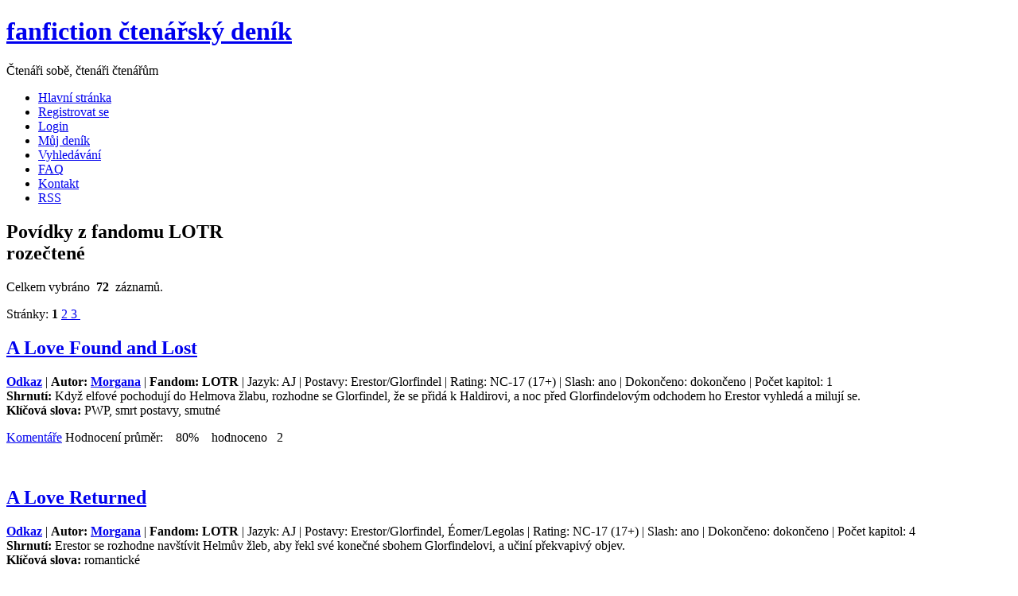

--- FILE ---
content_type: text/html; charset=UTF-8
request_url: https://www.ffdenik.cz/index.php?str=liststory&typ=stat3f&val=x&styp=2&kom=661&ofs=25
body_size: 7212
content:
<!DOCTYPE html>

<html lang="cs">
  <head>    
    <meta http-equiv="Content-Type" content="text/html;charset=utf-8" />    
    <link rel="alternate" type="application/rss+xml" href="http://ffdstory.php" /> 
    <meta name="viewport" content="width=device-width,initial-scale=1.0">       
    <meta name="description" content="fanfiction, ff, fan, povídky, Harry Potter, Pán Prstenů, Profesionálové" />    
    <meta name="keywords" content="Slash, fanfiction, fan, ff, povídky, překlady" />		
    <meta name="robots" content="index,follow" />		
    <meta name="googlebot" content="index,follow" />    
    <meta name="author" content="Mandragora" />    
    <meta name="design by" content="Free CSS Templates" />    
    <script src="js/js.js"></script>     
     
    <title> FF Deník       
    </title>    
    <link rel="shortcut icon" href="img/ico.ico" />    
    <link rel="stylesheet" href="css/styl.css" type="text/css" />        
  </head>
  <body>
    <div class="header">
       <div class="logo">	<h1>
           <a href="index.php">fanfiction čtenářský deník </a></h1>	
           <p>Čtenáři sobě, čtenáři čtenářům</p>
       </div>
    </div>  <!-- end header --> 
    <div class="menu top">	
      <ul>		              
        <li>
         <a href="index.php">Hlavní stránka</a>
        </li>	   
        <li>
         <a href="index.php?str=addregistr">Registrovat se</a>
        </li>
        <li class="mobil">
         <a href="index.php?str=login">Login</a>
        </li>	        		
        <li>
         <a href="index.php?str=mujdenik">Můj deník</a>
        </li>
        <li>
         <a href="index.php?str=searchstory">Vyhledávání</a>
        </li>	   
      <!--  <li>
        <a href="index.php?str=kniha">Kniha</a>
        </li>
        <li>
        <a href="http://forum.ffdenik.cz/">Fórum</a>
        </li> -->	        	   
        <li class="desktop">
         <a href="index.php?str=faq">FAQ</a>
        </li>	   		
        <li class="desktop">
         <a href="index.php?str=kontakt">Kontakt</a>
        </li>          		 		
        <li class="desktop">
         <a href="rss/ffdstory.php">RSS</a>
        </li>
        <!--<li><a href="rss/ffdstory.php">Comments RSS</a></li> -->        
 		 		 	
      </ul>
      
    </div><!-- end menu -->
    <div class="wrapper">	
        <div class="content ">	
<div class="post"><h2 class="title">Povídky z fandomu LOTR<br />rozečtené</h2><p class="byline">Celkem vybráno &nbsp;<b>72</b>&nbsp; záznamů.</p></div><div class="post"><div class="entry"><p>Stránky:&nbsp;<b>1&nbsp;</b><a href="index.php?str=liststory&amp;typ=stat3f&amp;val=x&amp;styp=2&amp;kom=661&amp;ofs=50">2&nbsp;</a><a href="index.php?str=liststory&amp;typ=stat3f&amp;val=x&amp;styp=2&amp;kom=661&amp;ofs=75">3&nbsp;</a></p></div></div><div class="post" id="story646"><h2 class="title"><a href="index.php?str=viewstory&amp;tale=646" title="Zobrazit detail">A Love Found and Lost</a></h2><div class="entry"><p><strong><a href="http://www.paranoid.nl/avalon/sword.html" title="Link na povídku" target="_blank">Odkaz</a></strong> | <strong>Autor: <a href="index.php?str=katautorview&amp;autor=Morgana">Morgana</a></strong> | <strong>Fandom: LOTR</strong> | Jazyk: AJ | Postavy: Erestor/Glorfindel | Rating: NC-17 (17+) | Slash: ano | Dokončeno: dokončeno | Počet kapitol: 1 <br /> <strong>Shrnutí: </strong>Když elfové pochodují do Helmova žlabu, rozhodne se Glorfindel, že se přidá k Haldirovi, a noc před Glorfindelovým odchodem ho Erestor vyhledá a milují se. <br /> <strong>Klíčová slova: </strong>PWP, smrt postavy, smutné</p><p class="links"><a href="index.php?str=liststory&amp;typ=stat3f&amp;val=x&amp;styp=2&amp;kom=646&amp;ofs=25#story646" class="more" title="Zobrazit komentáře" >Komentáře</a>
        Hodnocení průměr: &nbsp;&nbsp; 80% &nbsp;&nbsp; hodnoceno&nbsp;&nbsp; 2</p><br /></div> <!-- entry --></div> <!-- post --><div class="post" id="story647"><h2 class="title"><a href="index.php?str=viewstory&amp;tale=647" title="Zobrazit detail">A Love Returned</a></h2><div class="entry"><p><strong><a href="http://www.paranoid.nl/avalon/alovereturned.1.html" title="Link na povídku" target="_blank">Odkaz</a></strong> | <strong>Autor: <a href="index.php?str=katautorview&amp;autor=Morgana">Morgana</a></strong> | <strong>Fandom: LOTR</strong> | Jazyk: AJ | Postavy: Erestor/Glorfindel, Éomer/Legolas | Rating: NC-17 (17+) | Slash: ano | Dokončeno: dokončeno | Počet kapitol: 4 <br /> <strong>Shrnutí: </strong>Erestor se rozhodne navštívit Helmův žleb, aby řekl své konečné sbohem Glorfindelovi, a učiní překvapivý objev. <br /> <strong>Klíčová slova: </strong>romantické</p><p class="links"><a href="index.php?str=liststory&amp;typ=stat3f&amp;val=x&amp;styp=2&amp;kom=647&amp;ofs=25#story647" class="more" title="Zobrazit komentáře" >Komentáře</a>
        Hodnocení průměr: &nbsp;&nbsp; 80% &nbsp;&nbsp; hodnoceno&nbsp;&nbsp; 2</p><br /></div> <!-- entry --></div> <!-- post --><div class="post" id="story667"><h2 class="title"><a href="index.php?str=viewstory&amp;tale=667" title="Zobrazit detail">A Mission of Diplomacy</a></h2><div class="entry"><p><strong><a href="http://www.paranoid.nl/avalon/mission.html" title="Link na povídku" target="_blank">Odkaz</a></strong> | <strong>Autor: <a href="index.php?str=katautorview&amp;autor=Morgana">Morgana</a></strong> | <strong>Fandom: LOTR</strong> | Jazyk: AJ | Postavy: Erestor/Legolas | Rating: NC-17 (17+) | Slash: ano | Dokončeno: dokončeno | Počet kapitol: 1 <br /> <strong>Shrnutí: </strong>Erestor se vrací do Imladris a znovu čelí Glorfindelovi. <br /> <strong>Klíčová slova: </strong></p><p class="links"><a href="index.php?str=liststory&amp;typ=stat3f&amp;val=x&amp;styp=2&amp;kom=667&amp;ofs=25#story667" class="more" title="Zobrazit komentáře" >Komentáře</a>
        Hodnocení průměr: &nbsp;&nbsp; 60% &nbsp;&nbsp; hodnoceno&nbsp;&nbsp; 1</p><br /></div> <!-- entry --></div> <!-- post --><div class="post" id="story652"><h2 class="title"><a href="index.php?str=viewstory&amp;tale=652" title="Zobrazit detail">Avenging Angels</a></h2><div class="entry"><p><strong><a href="http://www.paranoid.nl/avalon/angels.html" title="Link na povídku" target="_blank">Odkaz</a></strong> | <strong>Autor: <a href="index.php?str=katautorview&amp;autor=Morgana">Morgana</a></strong> | <strong>Fandom: LOTR</strong> | Jazyk: AJ | Postavy: Erestor/Haldir, Erestor/Glorfindel | Rating: NC-17 (17+) | Slash: ano | Dokončeno: dokončeno | Počet kapitol: 1 <br /> <strong>Shrnutí: </strong>Haldir Erestora zneužije a nejen Glorfindel se rozhodne ho pomstít. <br /> <strong>Klíčová slova: </strong>tajemná minulost, pomsta, Námo</p><p class="links"><a href="index.php?str=liststory&amp;typ=stat3f&amp;val=x&amp;styp=2&amp;kom=652&amp;ofs=25#story652" class="more" title="Zobrazit komentáře" >Komentáře</a>
        Hodnocení průměr: &nbsp;&nbsp; 80% &nbsp;&nbsp; hodnoceno&nbsp;&nbsp; 2</p><br /></div> <!-- entry --></div> <!-- post --><div class="post" id="story655"><h2 class="title"><a href="index.php?str=viewstory&amp;tale=655" title="Zobrazit detail">Behind Emerald Eyes</a></h2><div class="entry"><p><strong><a href="http://www.paranoid.nl/avalon/emeraldeyes.html" title="Link na povídku" target="_blank">Odkaz</a></strong> | <strong>Autor: <a href="index.php?str=katautorview&amp;autor=Morgana">Morgana</a></strong> | <strong>Fandom: LOTR</strong> | Jazyk: AJ | Postavy: Thranduil/?, Haldir/Legolas | Rating: NC-17 (17+) | Slash: ano | Dokončeno: dokončeno | Počet kapitol: 24 <br /> <strong>Shrnutí: </strong>Kdo ví, co leží za smaragdovýma očima? Jeden obyvatel Středozemě to nicméně zjistí a najde cestu do Thranduilova srdce, jenž stále truchlí nad ztrátou svého životního druha Remmena. Zatímco Legolas a Haldir si užívají blaženství manželského života, Thranduil neustává blednout. Pak do života Lesního krále nečekaně vstoupí nová láska. <br /> <strong>Klíčová slova: </strong>Mpreg, Námo, smrt dítěte</p><p class="links"><a href="index.php?str=liststory&amp;typ=stat3f&amp;val=x&amp;styp=2&amp;kom=655&amp;ofs=25#story655" class="more" title="Zobrazit komentáře" >Komentáře</a>
        Hodnocení průměr: &nbsp;&nbsp; 80% &nbsp;&nbsp; hodnoceno&nbsp;&nbsp; 1</p><br /></div> <!-- entry --></div> <!-- post --><div class="post" id="story658"><h2 class="title"><a href="index.php?str=viewstory&amp;tale=658" title="Zobrazit detail">By Any Means Necessary</a></h2><div class="entry"><p><strong><a href="http://www.paranoid.nl/avalon/by.1.html" title="Link na povídku" target="_blank">Odkaz</a></strong> | <strong>Autor: <a href="index.php?str=katautorview&amp;autor=Morgana">Morgana</a></strong> | <strong>Fandom: LOTR</strong> | Jazyk: AJ | Postavy: Erestor/Thranduil, Elrond/Glorfindel, Elladan/Elrohir, Haldir/Celeborn | Rating: NC-17 (17+) | Slash: ano | Dokončeno: dokončeno | Počet kapitol: 27 <br /> <strong>Shrnutí: </strong>Imladris a Mirkwood potřebují uzavřít spojenectví, ale Thranduil odmítá s Elrondem byť jen mluvit o příměří. Znepokojený Elrnd posílá Erestora, aby spojenectví dohodl, jak mu řekne, "za každou cenu". Erestor to vezme dosti doslovně. <br /> <strong>Klíčová slova: </strong>twincest</p><p class="links"><a href="index.php?str=liststory&amp;typ=stat3f&amp;val=x&amp;styp=2&amp;kom=658&amp;ofs=25#story658" class="more" title="Zobrazit komentáře" >Komentáře</a>
        Hodnocení průměr: &nbsp;&nbsp; 0% &nbsp;&nbsp; hodnoceno&nbsp;&nbsp; 0</p><br /></div> <!-- entry --></div> <!-- post --><div class="post" id="story658"><h2 class="title"><a href="index.php?str=viewstory&amp;tale=658" title="Zobrazit detail">By Any Means Necessary</a></h2><div class="entry"><p><strong><a href="http://www.paranoid.nl/avalon/by.1.html" title="Link na povídku" target="_blank">Odkaz</a></strong> | <strong>Autor: <a href="index.php?str=katautorview&amp;autor=Morgana">Morgana</a></strong> | <strong>Fandom: LOTR</strong> | Jazyk: AJ | Postavy: Erestor/Thranduil, Elrond/Glorfindel, Elladan/Elrohir, Haldir/Celeborn | Rating: NC-17 (17+) | Slash: ano | Dokončeno: dokončeno | Počet kapitol: 27 <br /> <strong>Shrnutí: </strong>Imladris a Mirkwood potřebují uzavřít spojenectví, ale Thranduil odmítá s Elrondem byť jen mluvit o příměří. Znepokojený Elrnd posílá Erestora, aby spojenectví dohodl, jak mu řekne, "za každou cenu". Erestor to vezme dosti doslovně. <br /> <strong>Klíčová slova: </strong>twincest</p><p class="links"><a href="index.php?str=liststory&amp;typ=stat3f&amp;val=x&amp;styp=2&amp;kom=658&amp;ofs=25#story658" class="more" title="Zobrazit komentáře" >Komentáře</a>
        Hodnocení průměr: &nbsp;&nbsp; 0% &nbsp;&nbsp; hodnoceno&nbsp;&nbsp; 0</p><br /></div> <!-- entry --></div> <!-- post --><div class="post" id="story659"><h2 class="title"><a href="index.php?str=viewstory&amp;tale=659" title="Zobrazit detail">By the Grace of the Valar</a></h2><div class="entry"><p><strong><a href="http://www.paranoid.nl/avalon/grace.html" title="Link na povídku" target="_blank">Odkaz</a></strong> | <strong>Autor: <a href="index.php?str=katautorview&amp;autor=Morgana">Morgana</a></strong> | <strong>Fandom: LOTR</strong> | Jazyk: AJ | Postavy: Erestor/Glorfindel, Lindir/Ereinion, Ecthelion/Elrohir, Lindir/Elladan, Elrond/Celebrian, Elrond/Celeborn | Rating: NC-17 (17+) | Slash: ano | Dokončeno: dokončeno | Počet kapitol: 15 <br /> <strong>Shrnutí: </strong>Erestor obětuje velice důležitou část sama sebe, aby mohl být s Glorfindelem. Naprosto AU. <br /> <strong>Klíčová slova: </strong></p><p class="links"><a href="index.php?str=liststory&amp;typ=stat3f&amp;val=x&amp;styp=2&amp;kom=659&amp;ofs=25#story659" class="more" title="Zobrazit komentáře" >Komentáře</a>
        Hodnocení průměr: &nbsp;&nbsp; 0% &nbsp;&nbsp; hodnoceno&nbsp;&nbsp; 0</p><br /></div> <!-- entry --></div> <!-- post --><div class="post" id="story659"><h2 class="title"><a href="index.php?str=viewstory&amp;tale=659" title="Zobrazit detail">By the Grace of the Valar</a></h2><div class="entry"><p><strong><a href="http://www.paranoid.nl/avalon/grace.html" title="Link na povídku" target="_blank">Odkaz</a></strong> | <strong>Autor: <a href="index.php?str=katautorview&amp;autor=Morgana">Morgana</a></strong> | <strong>Fandom: LOTR</strong> | Jazyk: AJ | Postavy: Erestor/Glorfindel, Lindir/Ereinion, Ecthelion/Elrohir, Lindir/Elladan, Elrond/Celebrian, Elrond/Celeborn | Rating: NC-17 (17+) | Slash: ano | Dokončeno: dokončeno | Počet kapitol: 15 <br /> <strong>Shrnutí: </strong>Erestor obětuje velice důležitou část sama sebe, aby mohl být s Glorfindelem. Naprosto AU. <br /> <strong>Klíčová slova: </strong></p><p class="links"><a href="index.php?str=liststory&amp;typ=stat3f&amp;val=x&amp;styp=2&amp;kom=659&amp;ofs=25#story659" class="more" title="Zobrazit komentáře" >Komentáře</a>
        Hodnocení průměr: &nbsp;&nbsp; 0% &nbsp;&nbsp; hodnoceno&nbsp;&nbsp; 0</p><br /></div> <!-- entry --></div> <!-- post --><div class="post" id="story660"><h2 class="title"><a href="index.php?str=viewstory&amp;tale=660" title="Zobrazit detail">Coming Home</a></h2><div class="entry"><p><strong><a href="http://www.paranoid.nl/avalon/cominghome.1.html" title="Link na povídku" target="_blank">Odkaz</a></strong> | <strong>Autor: <a href="index.php?str=katautorview&amp;autor=Morgana">Morgana</a></strong> | <strong>Fandom: LOTR</strong> | Jazyk: AJ | Postavy: Glorfindel/Erestor, Elrond/Celebrían | Rating: NC-17 (17+) | Slash: ano | Dokončeno: dokončeno | Počet kapitol: 13 <br /> <strong>Shrnutí: </strong>Ukáže se, že nejnovější Imladriský přírůstek je poněkud problémový a docela tajemný <br /> <strong>Klíčová slova: </strong></p><p class="links"><a href="index.php?str=liststory&amp;typ=stat3f&amp;val=x&amp;styp=2&amp;kom=660&amp;ofs=25#story660" class="more" title="Zobrazit komentáře" >Komentáře</a>
        Hodnocení průměr: &nbsp;&nbsp; 80% &nbsp;&nbsp; hodnoceno&nbsp;&nbsp; 1</p><br /></div> <!-- entry --></div> <!-- post --><div class="post" id="story644"><h2 class="title"><a href="index.php?str=viewstory&amp;tale=644" title="Zobrazit detail">Dinîf en qualen</a></h2><div class="entry"><p><strong><a href="http://www.paranoid.nl/avalon/eridhren.htm" title="Link na povídku" target="_blank">Odkaz</a></strong> | <strong>Autor: <a href="index.php?str=katautorview&amp;autor=Morgana">Morgana</a></strong> | <strong>Fandom: LOTR</strong> | Jazyk: AJ | Postavy: Erestor/Glorfindel, Elrond/Thranduil, Elrohir/Legolas | Rating:  | Slash: ano | Dokončeno: dokončeno | Počet kapitol: 30 <br /> <strong>Shrnutí: </strong>Erestor a Glorfindel byli posláni do Lothlorienu, aby asistovali Celebornovi, když teď Galadriel odplouvá do Valinoru. Na své cestě z 'Lorienu jsou zaskočeni divokou bouří, ve které je Glorfindel zraněn. Je nyní na Erestorovi, aby je dostal do bezpečí, a Glorfindel nahlédne pod masku neutrality, již obvykle Erestor nosí. <br /> <strong>Klíčová slova: </strong>týrání v dětství, romantické</p><p class="links"><a href="index.php?str=liststory&amp;typ=stat3f&amp;val=x&amp;styp=2&amp;kom=644&amp;ofs=25#story644" class="more" title="Zobrazit komentáře" >Komentáře</a>
        Hodnocení průměr: &nbsp;&nbsp; 80% &nbsp;&nbsp; hodnoceno&nbsp;&nbsp; 1</p><br /></div> <!-- entry --></div> <!-- post --><div class="post" id="story707"><h2 class="title"><a href="index.php?str=viewstory&amp;tale=707" title="Zobrazit detail">Dvanáct dní v čase vánočním</a></h2><div class="entry"><p><strong><a href="http://labyrintem.4fan.cz/archiv-lotr/lotr-kapitolove/velmi-nudny-zivot-mistra-erestora-z-roklinky/dvanact-dni-v-case-vanocnim" title="Link na povídku" target="_blank">Odkaz</a></strong> | <strong>Autor: <a href="index.php?str=katautorview&amp;autor=Master+Erestor">Master Erestor</a></strong> | <strong>Fandom: LOTR</strong> | Jazyk: ČJ | Postavy: kdokoliv se špičatýma ušima | Rating: 18+ | Slash: ano | Dokončeno: dokončeno | Počet kapitol: 12 <br /> <strong>Shrnutí: </strong>Dění v Roklince během dvanácti vánočních dnů <br /> <strong>Klíčová slova: </strong>vánoce, humor</p><p class="links"><a href="index.php?str=liststory&amp;typ=stat3f&amp;val=x&amp;styp=2&amp;kom=707&amp;ofs=25#story707" class="more" title="Zobrazit komentáře" >Komentáře</a>
        Hodnocení průměr: &nbsp;&nbsp; 92% &nbsp;&nbsp; hodnoceno&nbsp;&nbsp; 5</p><br /></div> <!-- entry --></div> <!-- post --><div class="post" id="story707"><h2 class="title"><a href="index.php?str=viewstory&amp;tale=707" title="Zobrazit detail">Dvanáct dní v čase vánočním</a></h2><div class="entry"><p><strong><a href="http://labyrintem.4fan.cz/archiv-lotr/lotr-kapitolove/velmi-nudny-zivot-mistra-erestora-z-roklinky/dvanact-dni-v-case-vanocnim" title="Link na povídku" target="_blank">Odkaz</a></strong> | <strong>Autor: <a href="index.php?str=katautorview&amp;autor=Master+Erestor">Master Erestor</a></strong> | <strong>Fandom: LOTR</strong> | Jazyk: ČJ | Postavy: kdokoliv se špičatýma ušima | Rating: 18+ | Slash: ano | Dokončeno: dokončeno | Počet kapitol: 12 <br /> <strong>Shrnutí: </strong>Dění v Roklince během dvanácti vánočních dnů <br /> <strong>Klíčová slova: </strong>vánoce, humor</p><p class="links"><a href="index.php?str=liststory&amp;typ=stat3f&amp;val=x&amp;styp=2&amp;kom=707&amp;ofs=25#story707" class="more" title="Zobrazit komentáře" >Komentáře</a>
        Hodnocení průměr: &nbsp;&nbsp; 92% &nbsp;&nbsp; hodnoceno&nbsp;&nbsp; 5</p><br /></div> <!-- entry --></div> <!-- post --><div class="post" id="story3216"><h2 class="title"><a href="index.php?str=viewstory&amp;tale=3216" title="Zobrazit detail">Dvě srdce</a></h2><div class="entry"><p><strong><a href="http://matschristiana.webs.com/dvesrdce.htm" title="Link na povídku" target="_blank">Odkaz</a></strong> | <strong>Autor: <a href="index.php?str=katautorview&amp;autor=Mats+Christiana">Mats Christiana</a></strong> | <strong>Fandom: LOTR</strong> | Jazyk: ČJ | Postavy: Legolas/Haldir | Rating: 18+ | Slash: ano | Dokončeno: dokončeno | Počet kapitol: 3 <br /> <strong>Shrnutí: </strong>Říká se, že jde o vůbec první českou slashovou povídku. Ta by tu přece neměla chybět. / Když se mladičký princ rozhodne strávit svou první noc s lórienským elfem, je to pro všechny překvapení. Pro oba se tento krok ukáže osudným. <br /> <strong>Klíčová slova: </strong>Poprvé, lehčí PWP</p><p class="links"><a href="index.php?str=liststory&amp;typ=stat3f&amp;val=x&amp;styp=2&amp;kom=3216&amp;ofs=25#story3216" class="more" title="Zobrazit komentáře" >Komentáře</a>
        Hodnocení průměr: &nbsp;&nbsp; 82% &nbsp;&nbsp; hodnoceno&nbsp;&nbsp; 13</p><br /></div> <!-- entry --></div> <!-- post --><div class="post" id="story3216"><h2 class="title"><a href="index.php?str=viewstory&amp;tale=3216" title="Zobrazit detail">Dvě srdce</a></h2><div class="entry"><p><strong><a href="http://matschristiana.webs.com/dvesrdce.htm" title="Link na povídku" target="_blank">Odkaz</a></strong> | <strong>Autor: <a href="index.php?str=katautorview&amp;autor=Mats+Christiana">Mats Christiana</a></strong> | <strong>Fandom: LOTR</strong> | Jazyk: ČJ | Postavy: Legolas/Haldir | Rating: 18+ | Slash: ano | Dokončeno: dokončeno | Počet kapitol: 3 <br /> <strong>Shrnutí: </strong>Říká se, že jde o vůbec první českou slashovou povídku. Ta by tu přece neměla chybět. / Když se mladičký princ rozhodne strávit svou první noc s lórienským elfem, je to pro všechny překvapení. Pro oba se tento krok ukáže osudným. <br /> <strong>Klíčová slova: </strong>Poprvé, lehčí PWP</p><p class="links"><a href="index.php?str=liststory&amp;typ=stat3f&amp;val=x&amp;styp=2&amp;kom=3216&amp;ofs=25#story3216" class="more" title="Zobrazit komentáře" >Komentáře</a>
        Hodnocení průměr: &nbsp;&nbsp; 82% &nbsp;&nbsp; hodnoceno&nbsp;&nbsp; 13</p><br /></div> <!-- entry --></div> <!-- post --><div class="post" id="story3216"><h2 class="title"><a href="index.php?str=viewstory&amp;tale=3216" title="Zobrazit detail">Dvě srdce</a></h2><div class="entry"><p><strong><a href="http://matschristiana.webs.com/dvesrdce.htm" title="Link na povídku" target="_blank">Odkaz</a></strong> | <strong>Autor: <a href="index.php?str=katautorview&amp;autor=Mats+Christiana">Mats Christiana</a></strong> | <strong>Fandom: LOTR</strong> | Jazyk: ČJ | Postavy: Legolas/Haldir | Rating: 18+ | Slash: ano | Dokončeno: dokončeno | Počet kapitol: 3 <br /> <strong>Shrnutí: </strong>Říká se, že jde o vůbec první českou slashovou povídku. Ta by tu přece neměla chybět. / Když se mladičký princ rozhodne strávit svou první noc s lórienským elfem, je to pro všechny překvapení. Pro oba se tento krok ukáže osudným. <br /> <strong>Klíčová slova: </strong>Poprvé, lehčí PWP</p><p class="links"><a href="index.php?str=liststory&amp;typ=stat3f&amp;val=x&amp;styp=2&amp;kom=3216&amp;ofs=25#story3216" class="more" title="Zobrazit komentáře" >Komentáře</a>
        Hodnocení průměr: &nbsp;&nbsp; 82% &nbsp;&nbsp; hodnoceno&nbsp;&nbsp; 13</p><br /></div> <!-- entry --></div> <!-- post --><div class="post" id="story3216"><h2 class="title"><a href="index.php?str=viewstory&amp;tale=3216" title="Zobrazit detail">Dvě srdce</a></h2><div class="entry"><p><strong><a href="http://matschristiana.webs.com/dvesrdce.htm" title="Link na povídku" target="_blank">Odkaz</a></strong> | <strong>Autor: <a href="index.php?str=katautorview&amp;autor=Mats+Christiana">Mats Christiana</a></strong> | <strong>Fandom: LOTR</strong> | Jazyk: ČJ | Postavy: Legolas/Haldir | Rating: 18+ | Slash: ano | Dokončeno: dokončeno | Počet kapitol: 3 <br /> <strong>Shrnutí: </strong>Říká se, že jde o vůbec první českou slashovou povídku. Ta by tu přece neměla chybět. / Když se mladičký princ rozhodne strávit svou první noc s lórienským elfem, je to pro všechny překvapení. Pro oba se tento krok ukáže osudným. <br /> <strong>Klíčová slova: </strong>Poprvé, lehčí PWP</p><p class="links"><a href="index.php?str=liststory&amp;typ=stat3f&amp;val=x&amp;styp=2&amp;kom=3216&amp;ofs=25#story3216" class="more" title="Zobrazit komentáře" >Komentáře</a>
        Hodnocení průměr: &nbsp;&nbsp; 82% &nbsp;&nbsp; hodnoceno&nbsp;&nbsp; 13</p><br /></div> <!-- entry --></div> <!-- post --><div class="post" id="story3216"><h2 class="title"><a href="index.php?str=viewstory&amp;tale=3216" title="Zobrazit detail">Dvě srdce</a></h2><div class="entry"><p><strong><a href="http://matschristiana.webs.com/dvesrdce.htm" title="Link na povídku" target="_blank">Odkaz</a></strong> | <strong>Autor: <a href="index.php?str=katautorview&amp;autor=Mats+Christiana">Mats Christiana</a></strong> | <strong>Fandom: LOTR</strong> | Jazyk: ČJ | Postavy: Legolas/Haldir | Rating: 18+ | Slash: ano | Dokončeno: dokončeno | Počet kapitol: 3 <br /> <strong>Shrnutí: </strong>Říká se, že jde o vůbec první českou slashovou povídku. Ta by tu přece neměla chybět. / Když se mladičký princ rozhodne strávit svou první noc s lórienským elfem, je to pro všechny překvapení. Pro oba se tento krok ukáže osudným. <br /> <strong>Klíčová slova: </strong>Poprvé, lehčí PWP</p><p class="links"><a href="index.php?str=liststory&amp;typ=stat3f&amp;val=x&amp;styp=2&amp;kom=3216&amp;ofs=25#story3216" class="more" title="Zobrazit komentáře" >Komentáře</a>
        Hodnocení průměr: &nbsp;&nbsp; 82% &nbsp;&nbsp; hodnoceno&nbsp;&nbsp; 13</p><br /></div> <!-- entry --></div> <!-- post --><div class="post" id="story3216"><h2 class="title"><a href="index.php?str=viewstory&amp;tale=3216" title="Zobrazit detail">Dvě srdce</a></h2><div class="entry"><p><strong><a href="http://matschristiana.webs.com/dvesrdce.htm" title="Link na povídku" target="_blank">Odkaz</a></strong> | <strong>Autor: <a href="index.php?str=katautorview&amp;autor=Mats+Christiana">Mats Christiana</a></strong> | <strong>Fandom: LOTR</strong> | Jazyk: ČJ | Postavy: Legolas/Haldir | Rating: 18+ | Slash: ano | Dokončeno: dokončeno | Počet kapitol: 3 <br /> <strong>Shrnutí: </strong>Říká se, že jde o vůbec první českou slashovou povídku. Ta by tu přece neměla chybět. / Když se mladičký princ rozhodne strávit svou první noc s lórienským elfem, je to pro všechny překvapení. Pro oba se tento krok ukáže osudným. <br /> <strong>Klíčová slova: </strong>Poprvé, lehčí PWP</p><p class="links"><a href="index.php?str=liststory&amp;typ=stat3f&amp;val=x&amp;styp=2&amp;kom=3216&amp;ofs=25#story3216" class="more" title="Zobrazit komentáře" >Komentáře</a>
        Hodnocení průměr: &nbsp;&nbsp; 82% &nbsp;&nbsp; hodnoceno&nbsp;&nbsp; 13</p><br /></div> <!-- entry --></div> <!-- post --><div class="post" id="story3216"><h2 class="title"><a href="index.php?str=viewstory&amp;tale=3216" title="Zobrazit detail">Dvě srdce</a></h2><div class="entry"><p><strong><a href="http://matschristiana.webs.com/dvesrdce.htm" title="Link na povídku" target="_blank">Odkaz</a></strong> | <strong>Autor: <a href="index.php?str=katautorview&amp;autor=Mats+Christiana">Mats Christiana</a></strong> | <strong>Fandom: LOTR</strong> | Jazyk: ČJ | Postavy: Legolas/Haldir | Rating: 18+ | Slash: ano | Dokončeno: dokončeno | Počet kapitol: 3 <br /> <strong>Shrnutí: </strong>Říká se, že jde o vůbec první českou slashovou povídku. Ta by tu přece neměla chybět. / Když se mladičký princ rozhodne strávit svou první noc s lórienským elfem, je to pro všechny překvapení. Pro oba se tento krok ukáže osudným. <br /> <strong>Klíčová slova: </strong>Poprvé, lehčí PWP</p><p class="links"><a href="index.php?str=liststory&amp;typ=stat3f&amp;val=x&amp;styp=2&amp;kom=3216&amp;ofs=25#story3216" class="more" title="Zobrazit komentáře" >Komentáře</a>
        Hodnocení průměr: &nbsp;&nbsp; 82% &nbsp;&nbsp; hodnoceno&nbsp;&nbsp; 13</p><br /></div> <!-- entry --></div> <!-- post --><div class="post" id="story661"><h2 class="title"><a href="index.php?str=viewstory&amp;tale=661" title="Zobrazit detail">Erestor of Imladris</a></h2><div class="entry"><p><strong><a href="http://www.paranoid.nl/avalon/erestorofimladris.html" title="Link na povídku" target="_blank">Odkaz</a></strong> | <strong>Autor: <a href="index.php?str=katautorview&amp;autor=Morgana">Morgana</a></strong> | <strong>Fandom: LOTR</strong> | Jazyk: AJ | Postavy: Glorfindel/Erestor | Rating: NC-17 (17+) | Slash: ano | Dokončeno: dokončeno | Počet kapitol: 1 <br /> <strong>Shrnutí: </strong>Erestor a Glorfindel zůstali s dvojčaty, která učinila volbu patřit mezi smrtelníky, až do jejich smrti. Když stojí před jejich pohřební hranicí, udělá Erestor překvapivé doznání, které Glorfindela naprosto šokuje. Teď, když dvojčata zemřela, konečně Erestorovi nic nebrání přiznat pravdu a truchlit pro rodinu, kterou nikdy neměl. Teď přišel okamžik, aby Erestor udělal svou vlastní volbu. <br /> <strong>Klíčová slova: </strong></p><p class="links"><a href="index.php?str=liststory&amp;typ=stat3f&amp;val=x&amp;styp=2&amp;kom=661&amp;ofs=25#story661" class="more" title="Zobrazit komentáře" >Komentáře</a>
        Hodnocení průměr: &nbsp;&nbsp; 0% &nbsp;&nbsp; hodnoceno&nbsp;&nbsp; 0</p><a class="comment-name" href="index.php?str=katuserview&amp;usr=2">Pyriel:</a><blockquote class="comment-text">&#8220;k přečtení&#8221;</blockquote><p class="links">&nbsp;&nbsp;&nbsp;Přidělené hodnocení:&nbsp;&nbsp;x ( rozečteno )
      &nbsp;&nbsp;&nbsp;&nbsp;&nbsp;&nbsp;Dne:&nbsp;2009-11-16 21:53:22</p><br /></div> <!-- entry --></div> <!-- post --><div class="post" id="story662"><h2 class="title"><a href="index.php?str=viewstory&amp;tale=662" title="Zobrazit detail">Erestor z Roklinky</a></h2><div class="entry"><p><strong><a href="http://labyrintem.4fan.cz/archiv-lotr/lotr-kapitolove/erestor-z-roklinky" title="Link na povídku" target="_blank">Odkaz</a></strong> | <strong>Autor: <a href="index.php?str=katautorview&amp;autor=Morgana">Morgana</a></strong> | <strong>Fandom: LOTR</strong> | Jazyk: ČJ | Postavy: Glorfindel/Erestor | Rating: 18+ | Slash: ano | Dokončeno: dokončeno | Počet kapitol: 3 <br /> <strong>Shrnutí: </strong>Erestor a Glorfindel zůstali s dvojčaty, která učinila volbu patřit mezi smrtelníky, až do jejich smrti. Když stojí před jejich pohřební hranicí, udělá Erestor překvapivé doznání, které Glorfindela naprosto šokuje. Teď, když dvojčata zemřela, konečně Erestorovi nic nebrání přiznat pravdu a truchlit pro rodinu, kterou nikdy neměl. Teď přišel okamžik, aby Erestor udělal svou vlastní volbu. <br /> <strong>Klíčová slova: </strong></p><p class="links"><a href="index.php?str=liststory&amp;typ=stat3f&amp;val=x&amp;styp=2&amp;kom=662&amp;ofs=25#story662" class="more" title="Zobrazit komentáře" >Komentáře</a>
        Hodnocení průměr: &nbsp;&nbsp; 80% &nbsp;&nbsp; hodnoceno&nbsp;&nbsp; 5</p><br /></div> <!-- entry --></div> <!-- post --><div class="post" id="story1940"><h2 class="title"><a href="index.php?str=viewstory&amp;tale=1940" title="Zobrazit detail">Genius loci</a></h2><div class="entry"><p><strong><a href="http://lemmesay.ic.cz/reka.html" title="Link na povídku" target="_blank">Odkaz</a></strong> | <strong>Autor: <a href="index.php?str=katautorview&amp;autor=Titany">Titany</a></strong> | <strong>Fandom: LOTR</strong> | Jazyk: ČJ | Postavy: Pipin, Smíšek, Deagol, Smeagol | Rating: NC-17 | Slash: ano | Dokončeno: dokončeno | Počet kapitol: 1 <br /> <strong>Shrnutí: </strong>Sméagol a Déagol jdou ve druhém věku rybařit. Stejně tak Pipin a Smíšek ve třetím věku. Na to stejné místo. <br /> <strong>Klíčová slova: </strong></p><p class="links"><a href="index.php?str=liststory&amp;typ=stat3f&amp;val=x&amp;styp=2&amp;kom=1940&amp;ofs=25#story1940" class="more" title="Zobrazit komentáře" >Komentáře</a>
        Hodnocení průměr: &nbsp;&nbsp; 80% &nbsp;&nbsp; hodnoceno&nbsp;&nbsp; 3</p><br /></div> <!-- entry --></div> <!-- post --><div class="post" id="story654"><h2 class="title"><a href="index.php?str=viewstory&amp;tale=654" title="Zobrazit detail">Helm's Deep</a></h2><div class="entry"><p><strong><a href="http://www.paranoid.nl/avalon/helm.htm" title="Link na povídku" target="_blank">Odkaz</a></strong> | <strong>Autor: <a href="index.php?str=katautorview&amp;autor=Morgana">Morgana</a></strong> | <strong>Fandom: LOTR</strong> | Jazyk: AJ | Postavy: Haldir/Legolas | Rating: NC-17 (17+) | Slash: ano | Dokončeno: dokončeno | Počet kapitol: 1 <br /> <strong>Shrnutí: </strong>Poté, co Legolas čelí v bitvě možnosti, že Haldira ztratí, je nyní odhodlán udržet část svého milence naživu, kdyby snad nečekaně zemřel. Po děsivé bitvě o Helmův žleb se spolu milují v naději, že stvoří nový život. <br /> <strong>Klíčová slova: </strong>Mpreg, PWP</p><p class="links"><a href="index.php?str=liststory&amp;typ=stat3f&amp;val=x&amp;styp=2&amp;kom=654&amp;ofs=25#story654" class="more" title="Zobrazit komentáře" >Komentáře</a>
        Hodnocení průměr: &nbsp;&nbsp; 80% &nbsp;&nbsp; hodnoceno&nbsp;&nbsp; 2</p><br /></div> <!-- entry --></div> <!-- post --><div class="post" id="story5912"><h2 class="title"><a href="index.php?str=viewstory&amp;tale=5912" title="Zobrazit detail">Hobit aneb Tajný deník nájemného společníka</a></h2><div class="entry"><p><strong><a href="http://archiveofourown.org/works/6446647/chapters/14753206" title="Link na povídku" target="_blank">Odkaz</a></strong> | <strong>Autor: <a href="index.php?str=katautorview&amp;autor=Ruwin">Ruwin</a></strong> | <strong>Fandom: LOTR</strong> | Jazyk: ČJ | Postavy: Bilbo Pytlík, Gandalf, Šmak, Thorin Pavéza, Glum, Thranduil, Bard, Tauriel, Legolas | Rating: 15+ | Slash: ano | Dokončeno: dokončeno | Počet kapitol: 14 <br /> <strong>Shrnutí: </strong>Thorin, trpaslík proslulý tím, že za peníze plní lidem jejich nejtajnější postelová přání, se jednoho dne zjeví na Bilbově prahu s prosbou: aby mu pan Pytlík měsíc hlídal luxusní příbytek. Bilbo souhlasí, aniž by tušil, do jakého dobrodružství se vrhá. Když nešťastnou náhodou rozbije Thorinovu oblíbenou cetku, nutně potřebuje peníze na novou. A tak vezme práci za Thorina. <br /> <strong>Klíčová slova: </strong>Hobit AU, humor, dobrodružství, romantika, hurt/comfort, divné páry, Bilbo/Šmak</p><p class="links"><a href="index.php?str=liststory&amp;typ=stat3f&amp;val=x&amp;styp=2&amp;kom=5912&amp;ofs=25#story5912" class="more" title="Zobrazit komentáře" >Komentáře</a>
        Hodnocení průměr: &nbsp;&nbsp; 80% &nbsp;&nbsp; hodnoceno&nbsp;&nbsp; 2</p><br /></div> <!-- entry --></div> <!-- post --><div class="post"><div class="entry"><p>Stránky:&nbsp;<b>1&nbsp;</b><a href="index.php?str=liststory&amp;typ=stat3f&amp;val=x&amp;styp=2&amp;kom=661&amp;ofs=50">2&nbsp;</a><a href="index.php?str=liststory&amp;typ=stat3f&amp;val=x&amp;styp=2&amp;kom=661&amp;ofs=75">3&nbsp;</a></p></div></div>    	
	
        </div><!-- end content -->		 	 	
        <div class="sidebar ">	
      <div class="sidebar-sub">
			<div class="chunk">
				<h2>Poslední povídky</h2>
				<ul>
	         <li><a href="index.php?str=viewstory&amp;tale=7775">The Adventure of the Unconventional Valet</a></li><li><a href="index.php?str=viewstory&amp;tale=7774">Benefits of old laws</a></li><li><a href="index.php?str=viewstory&amp;tale=7773">Dirty Harry</a></li><li><a href="index.php?str=viewstory&amp;tale=7772">We Don’t Need No Love Control</a></li><li><a href="index.php?str=viewstory&amp;tale=7771">Certain Dark Things</a></li><li><a href="index.php?str=viewstory&amp;tale=7770">Duty</a></li><li><a href="index.php?str=viewstory&amp;tale=7769">I drew all the ‘main’ characters as animals!!</a></li><li><a href="index.php?str=viewstory&amp;tale=7768">Knife's Edge</a></li><li><a href="index.php?str=viewstory&amp;tale=7767">Všechny ty rány, které je třeba zahojit</a></li><li><a href="index.php?str=viewstory&amp;tale=7766">Sometimes I wish I was alone in my head</a></li>				</ul>
			</div>
			<div class="chunk">
				<h2>Poslední komenty</h2>
				<ul>
          <li><a href="index.php?str=viewstory&amp;tale=6453">Uvidět bez očí</a></li><li><a href="index.php?str=viewstory&amp;tale=7775">The Adventure of the Unconventional Valet</a></li><li><a href="index.php?str=viewstory&amp;tale=7774">Benefits of old laws</a></li><li><a href="index.php?str=viewstory&amp;tale=7773">Dirty Harry</a></li><li><a href="index.php?str=viewstory&amp;tale=7772">We Don’t Need No Love Control</a></li><li><a href="index.php?str=viewstory&amp;tale=7760">Osud má jméno Azrael</a></li><li><a href="index.php?str=viewstory&amp;tale=7770">Duty</a></li><li><a href="index.php?str=viewstory&amp;tale=7769">I drew all the ‘main’ characters as animals!!</a></li><li><a href="index.php?str=viewstory&amp;tale=7768">Knife's Edge</a></li><li><a href="index.php?str=viewstory&amp;tale=7767">Všechny ty rány, které je třeba zahojit</a></li>        </ul>
			</div>
		<div class="block mobil">
			<h2>Přehledy A-Z</h2>
			<ul>		
				<li><a href="index.php?str=katautoraz" title="Přehledy podle abecedy">Autoři</a></li>
       <li><a href="index.php?str=kattransaz" title="Přehledy podle abecedy">Překladatelé</a></li>
				<li><a href="index.php?str=katstoryaz" title="Přehledy podle abecedy">Povídky</a></li>
				<li><a href="index.php?str=katwebaz" title="Přehledy podle abecedy">Weby</a></li>               					
			</ul>
		</div>
		<div class="block mobil"> 
			<h2>Povídky podle hodnocení</h2>
			<ul>
				<li><a href="index.php?str=katvalgr">Nejčastěji hodnocené povídky</a></li>	               	
				<li><a href="index.php?str=liststory&amp;typ=rate100" title="Jen rovných 100%." >Ohodnoceno na 100%</a></li>
				<li><a href="index.php?str=liststory&amp;typ=rate90" title="Pro šťouraly a zmatené - jedná se o interval, kde je hodnocení &gt;=90% a zároveň &lt;100%." >Ohodnoceno na 90% a víc</a></li>
				<li><a href="index.php?str=liststory&amp;typ=rate75" title="Pro šťouraly a zmatené - jedná se o interval, kde je hodnocení &gt;=75% a zároveň &lt;90%." >Ohodnoceno na 75% a víc</a></li>
				<li><a href="index.php?str=liststory&amp;typ=rate50" title="Pro šťouraly a zmatené - jedná se o interval, kde je hodnocení &gt;=50% a zároveň &lt;75%." >Ohodnoceno na 50% a víc</a></li>
				<li><a href="index.php?str=liststory&amp;typ=rate25" title="Pro šťouraly a zmatené - jedná se o interval, kde je hodnocení &gt;=25% a zároveň &lt;50%." >Ohodnoceno na 25% a víc</a></li>
				<li><a href="index.php?str=liststory&amp;typ=rate24" title="Pro šťouraly a zmatené - jedná se o interval, kde je hodnocení &gt;>0% a zároveň &lt;25%." >Ohodnoceno méně než 25%</a></li>
				<li><a href="index.php?str=liststory&amp;typ=rate0" title="Jen rovných 0%." >Ohodnoceno na 0%</a></li>
				<li><a href="index.php?str=liststory&amp;typ=ratex" title="Rozečtené" >Nehodnoceno - rozečtené</a></li>
       <li><a href="index.php?str=liststory&amp;typ=invalid" title="Vyřazené pro neplatný odkaz." >Neplatné</a></li>					
				<li><a href="index.php?str=statistika">Statistika hodnocení (bez filtrů)</a></li>
				<li><a href="index.php?str=statistikaf" >Statistika hodnocení (s filtry)</a></li>
			</ul>
		</div>		
		<div class="block mobil"> 
			<h2>Povídky řazené A-Z</h2>
			<ul>
				<li><a href="index.php?str=liststory&amp;typ=short">Jednorázové</a></li>
				<li><a href="index.php?str=liststory&amp;typ=chaps">Kapitolové dokončené</a></li>
				<li><a href="index.php?str=liststory&amp;typ=chapsx">Kapitolové nedokončené</a></li>
			</ul>
		</div>
         
			<div class="chunk">
				<h2>Archiv povídek</h2>
				<ul>
          <li><a href="index.php?str=liststory&amp;typ=archiv&amp;year=2025&amp;month=10">Říjen&nbsp;2025</a>&nbsp;&nbsp;(3)</li>
<li><a href="index.php?str=liststory&amp;typ=archiv&amp;year=2025&amp;month=9">Září&nbsp;2025</a>&nbsp;&nbsp;(1)</li>
<li><a href="index.php?str=liststory&amp;typ=archiv&amp;year=2025&amp;month=8">Srpen&nbsp;2025</a>&nbsp;&nbsp;(6)</li>
<li><a href="index.php?str=liststory&amp;typ=archiv&amp;year=2025&amp;month=7">Červenec&nbsp;2025</a>&nbsp;&nbsp;(3)</li>
<li><a href="index.php?str=liststory&amp;typ=archiv&amp;year=2025&amp;month=6">Červen&nbsp;2025</a>&nbsp;&nbsp;(2)</li>
<li><a href="index.php?str=liststory&amp;typ=archiv&amp;year=2025&amp;month=5">Květen&nbsp;2025</a>&nbsp;&nbsp;(1)</li>
<li><a href="index.php?str=liststory&amp;typ=archiv&amp;year=2025&amp;month=4">Duben&nbsp;2025</a>&nbsp;&nbsp;(26)</li>
<li><a href="index.php?str=liststory&amp;typ=archiv&amp;year=2025&amp;month=3">Březen&nbsp;2025</a>&nbsp;&nbsp;(24)</li>
<li><a href="index.php?str=liststory&amp;typ=archiv&amp;year=2025&amp;month=2">Únor&nbsp;2025</a>&nbsp;&nbsp;(5)</li>
<li><a href="index.php?str=liststory&amp;typ=archiv&amp;year=2025&amp;month=1">Leden&nbsp;2025</a>&nbsp;&nbsp;(5)</li>
<li><a  id="2024story" href="index.php?yid=2024story#2024story">Rok&nbsp;&nbsp;2024</a>&nbsp;&nbsp;(132)</li>
<li><a  id="2023story" href="index.php?yid=2023story#2023story">Rok&nbsp;&nbsp;2023</a>&nbsp;&nbsp;(155)</li>
<li><a  id="2022story" href="index.php?yid=2022story#2022story">Rok&nbsp;&nbsp;2022</a>&nbsp;&nbsp;(373)</li>
<li><a  id="2021story" href="index.php?yid=2021story#2021story">Rok&nbsp;&nbsp;2021</a>&nbsp;&nbsp;(523)</li>
<li><a  id="2020story" href="index.php?yid=2020story#2020story">Rok&nbsp;&nbsp;2020</a>&nbsp;&nbsp;(235)</li>
<li><a  id="2019story" href="index.php?yid=2019story#2019story">Rok&nbsp;&nbsp;2019</a>&nbsp;&nbsp;(106)</li>
<li><a  id="2018story" href="index.php?yid=2018story#2018story">Rok&nbsp;&nbsp;2018</a>&nbsp;&nbsp;(49)</li>
<li><a  id="2017story" href="index.php?yid=2017story#2017story">Rok&nbsp;&nbsp;2017</a>&nbsp;&nbsp;(64)</li>
<li><a  id="2016story" href="index.php?yid=2016story#2016story">Rok&nbsp;&nbsp;2016</a>&nbsp;&nbsp;(217)</li>
<li><a  id="2015story" href="index.php?yid=2015story#2015story">Rok&nbsp;&nbsp;2015</a>&nbsp;&nbsp;(206)</li>
<li><a  id="2014story" href="index.php?yid=2014story#2014story">Rok&nbsp;&nbsp;2014</a>&nbsp;&nbsp;(866)</li>
<li><a  id="2013story" href="index.php?yid=2013story#2013story">Rok&nbsp;&nbsp;2013</a>&nbsp;&nbsp;(891)</li>
<li><a  id="2012story" href="index.php?yid=2012story#2012story">Rok&nbsp;&nbsp;2012</a>&nbsp;&nbsp;(702)</li>
<li><a  id="2011story" href="index.php?yid=2011story#2011story">Rok&nbsp;&nbsp;2011</a>&nbsp;&nbsp;(974)</li>
<li><a  id="2010story" href="index.php?yid=2010story#2010story">Rok&nbsp;&nbsp;2010</a>&nbsp;&nbsp;(1192)</li>
<li><a  id="2009story" href="index.php?yid=2009story#2009story">Rok&nbsp;&nbsp;2009</a>&nbsp;&nbsp;(836)</li>
				</ul>
			</div>
			<div class="chunk">
				<h2>Archiv komentů</h2>
				<ul>
          <li><a href="index.php?str=listkoment&amp;typ=archiv&amp;year=2025&amp;month=11">Listopad&nbsp;2025</a>&nbsp;&nbsp;(1)</li>
<li><a href="index.php?str=listkoment&amp;typ=archiv&amp;year=2025&amp;month=10">Říjen&nbsp;2025</a>&nbsp;&nbsp;(3)</li>
<li><a href="index.php?str=listkoment&amp;typ=archiv&amp;year=2025&amp;month=9">Září&nbsp;2025</a>&nbsp;&nbsp;(1)</li>
<li><a href="index.php?str=listkoment&amp;typ=archiv&amp;year=2025&amp;month=8">Srpen&nbsp;2025</a>&nbsp;&nbsp;(7)</li>
<li><a href="index.php?str=listkoment&amp;typ=archiv&amp;year=2025&amp;month=7">Červenec&nbsp;2025</a>&nbsp;&nbsp;(4)</li>
<li><a href="index.php?str=listkoment&amp;typ=archiv&amp;year=2025&amp;month=6">Červen&nbsp;2025</a>&nbsp;&nbsp;(8)</li>
<li><a href="index.php?str=listkoment&amp;typ=archiv&amp;year=2025&amp;month=4">Duben&nbsp;2025</a>&nbsp;&nbsp;(24)</li>
<li><a href="index.php?str=listkoment&amp;typ=archiv&amp;year=2025&amp;month=3">Březen&nbsp;2025</a>&nbsp;&nbsp;(26)</li>
<li><a href="index.php?str=listkoment&amp;typ=archiv&amp;year=2025&amp;month=2">Únor&nbsp;2025</a>&nbsp;&nbsp;(12)</li>
<li><a href="index.php?str=listkoment&amp;typ=archiv&amp;year=2025&amp;month=1">Leden&nbsp;2025</a>&nbsp;&nbsp;(6)</li>
<li><a  id="2024kom" href="index.php?yid=2024kom#2024kom">Rok&nbsp;&nbsp;2024</a>&nbsp;&nbsp;(200)</li>
<li><a  id="2023kom" href="index.php?yid=2023kom#2023kom">Rok&nbsp;&nbsp;2023</a>&nbsp;&nbsp;(321)</li>
<li><a  id="2022kom" href="index.php?yid=2022kom#2022kom">Rok&nbsp;&nbsp;2022</a>&nbsp;&nbsp;(573)</li>
<li><a  id="2021kom" href="index.php?yid=2021kom#2021kom">Rok&nbsp;&nbsp;2021</a>&nbsp;&nbsp;(841)</li>
<li><a  id="2020kom" href="index.php?yid=2020kom#2020kom">Rok&nbsp;&nbsp;2020</a>&nbsp;&nbsp;(590)</li>
<li><a  id="2019kom" href="index.php?yid=2019kom#2019kom">Rok&nbsp;&nbsp;2019</a>&nbsp;&nbsp;(290)</li>
<li><a  id="2018kom" href="index.php?yid=2018kom#2018kom">Rok&nbsp;&nbsp;2018</a>&nbsp;&nbsp;(381)</li>
<li><a  id="2017kom" href="index.php?yid=2017kom#2017kom">Rok&nbsp;&nbsp;2017</a>&nbsp;&nbsp;(506)</li>
<li><a  id="2016kom" href="index.php?yid=2016kom#2016kom">Rok&nbsp;&nbsp;2016</a>&nbsp;&nbsp;(1042)</li>
<li><a  id="2015kom" href="index.php?yid=2015kom#2015kom">Rok&nbsp;&nbsp;2015</a>&nbsp;&nbsp;(1856)</li>
<li><a  id="2014kom" href="index.php?yid=2014kom#2014kom">Rok&nbsp;&nbsp;2014</a>&nbsp;&nbsp;(4539)</li>
<li><a  id="2013kom" href="index.php?yid=2013kom#2013kom">Rok&nbsp;&nbsp;2013</a>&nbsp;&nbsp;(7094)</li>
<li><a  id="2012kom" href="index.php?yid=2012kom#2012kom">Rok&nbsp;&nbsp;2012</a>&nbsp;&nbsp;(5582)</li>
<li><a  id="2011kom" href="index.php?yid=2011kom#2011kom">Rok&nbsp;&nbsp;2011</a>&nbsp;&nbsp;(3371)</li>
<li><a  id="2010kom" href="index.php?yid=2010kom#2010kom">Rok&nbsp;&nbsp;2010</a>&nbsp;&nbsp;(2499)</li>
<li><a  id="2009kom" href="index.php?yid=2009kom#2009kom">Rok&nbsp;&nbsp;2009</a>&nbsp;&nbsp;(1061)</li>
<li><a  id="kom" href="index.php?yid=kom#kom">Rok&nbsp;&nbsp;</a>&nbsp;&nbsp;(2)</li>
				</ul>
			</div>         			
     </div>   <div class="sidebar-sub desktop">
      <div class="post desktop">
    	       			<div class="formular loginform">
    			  <form method="post" action="index.php?xs=1">
    					<div class="form-row"><label for="logname">Jméno:</label>	<input type="text" id="logname" name="logname" class="s" size="15" value="" /></div>
    					<div class="form-row"><label for="logpassword">Heslo:</label>	<input type="password" id="logpassword" name="logpassword" class="s" size="15" value="" /></div>
    					<div class="form-row"><input type="submit" value="Login" class="x" name="potvrdit" /></div>
    				</form>
    			</div> <!-- loginform -->
		</div>	
		<div class="chunk">
			<h2>Přehledy A-Z</h2>
			<ul>		
				<li><a href="index.php?str=katautoraz" title="Přehledy podle abecedy">Autoři</a></li>
       <li><a href="index.php?str=kattransaz" title="Přehledy podle abecedy">Překladatelé</a></li>
				<li><a href="index.php?str=katstoryaz" title="Přehledy podle abecedy">Povídky</a></li>
				<li><a href="index.php?str=katwebaz" title="Přehledy podle abecedy">Weby</a></li>               					
			</ul>
		</div>
		<div class="chunk"> 
			<h2>Povídky podle hodnocení</h2>
			<ul>
				<li><a href="index.php?str=katvalgr">Nejčastěji hodnocené povídky</a></li>	               	
				<li><a href="index.php?str=liststory&amp;typ=rate100" title="Jen rovných 100%." >Ohodnoceno na 100%</a></li>
				<li><a href="index.php?str=liststory&amp;typ=rate90" title="Pro šťouraly a zmatené - jedná se o interval, kde je hodnocení &gt;=90% a zároveň &lt;100%." >Ohodnoceno na 90% a víc</a></li>
				<li><a href="index.php?str=liststory&amp;typ=rate75" title="Pro šťouraly a zmatené - jedná se o interval, kde je hodnocení &gt;=75% a zároveň &lt;90%." >Ohodnoceno na 75% a víc</a></li>
				<li><a href="index.php?str=liststory&amp;typ=rate50" title="Pro šťouraly a zmatené - jedná se o interval, kde je hodnocení &gt;=50% a zároveň &lt;75%." >Ohodnoceno na 50% a víc</a></li>
				<li><a href="index.php?str=liststory&amp;typ=rate25" title="Pro šťouraly a zmatené - jedná se o interval, kde je hodnocení &gt;=25% a zároveň &lt;50%." >Ohodnoceno na 25% a víc</a></li>
				<li><a href="index.php?str=liststory&amp;typ=rate24" title="Pro šťouraly a zmatené - jedná se o interval, kde je hodnocení &gt;>0% a zároveň &lt;25%." >Ohodnoceno méně než 25%</a></li>
				<li><a href="index.php?str=liststory&amp;typ=rate0" title="Jen rovných 0%." >Ohodnoceno na 0%</a></li>
				<li><a href="index.php?str=liststory&amp;typ=ratex" title="Rozečtené" >Nehodnoceno - rozečtené</a></li>
       <li><a href="index.php?str=liststory&amp;typ=invalid" title="Vyřazené pro neplatný odkaz." >Neplatné</a></li>					
				<li><a href="index.php?str=statistika">Statistika hodnocení (bez filtrů)</a></li>
				<li><a href="index.php?str=statistikaf" >Statistika hodnocení (s filtry)</a></li>
			</ul>
		</div>		
		<div class="chunk"> 
			<h2>Povídky řazené A-Z</h2>
			<ul>
				<li><a href="index.php?str=liststory&amp;typ=short">Jednorázové</a></li>
				<li><a href="index.php?str=liststory&amp;typ=chaps">Kapitolové dokončené</a></li>
				<li><a href="index.php?str=liststory&amp;typ=chapsx">Kapitolové nedokončené</a></li>
			</ul>
		</div>
   </div>     	
        </div> <!-- end sidebars -->	   	         	
        <div class="clear">&nbsp;</div>
    </div>  <!-- end wrapper -->
    <div class="footer">
       <div class="menu-footer mobil">
         <ul>
           <li  class="mobil">
            <a href="index.php?str=faq">FAQ</a>
           </li>	   		
           <li  class="mobil">
            <a href="index.php?str=kontakt">Kontakt</a>
           </li>          		 		
           <li  class="mobil">
            <a href="rss/ffdstory.php">RSS</a>
           </li>
         </ul>
       </div>
    	 <div class="footer-copy">
         <p>&copy;2020 All Rights Reserved. <br>Design by Mandragora</p>
       </div>
<!--   <div id="statistika">
         <div src="https://c1.navrcholu.cz/code?site=128375;t=lbb24" ></div>
         <noscript>
             <div>
                  <a href="https://navrcholu.cz/">
                     <img src="https://c1.navrcholu.cz/hit?site=128375;t=lbb24;ref=;jss=0" width="24" height="24" alt="NAVRCHOLU.cz" style="border:none" />
                  </a>
             </div>
         </noscript>     
        </div>  --> 
         
    </div>
  </body>
</html>